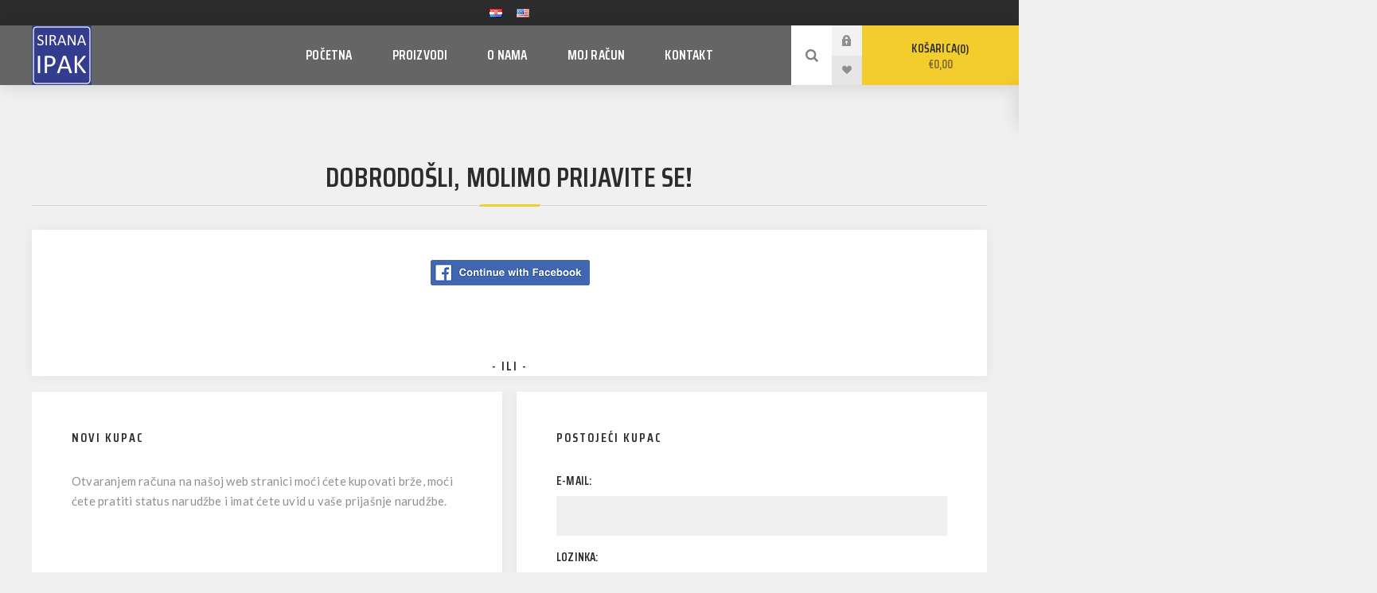

--- FILE ---
content_type: text/html; charset=utf-8
request_url: https://www.siranaipak.eu/login?returnUrl=/contactus
body_size: 31930
content:
<!DOCTYPE html><html lang="hr" dir="ltr" class="html-login-page"><head><title>Prijava | SIRANA IPAK - Autohtoni dalmatinski sirevi</title><meta charset="UTF-8"><meta name="description" content="Otkrijte bogatstvo okusa dalmatinskih delicija u SIRANI IPAK. Istražite našu ponudu nagrađivanih sireva i ostalih vrhunskih proizvoda iz srca Hrvatske!"><meta name="keywords" content="Dalmatinski sir,Hrvatske delicije,autohtoni sir,Sirana Ipak,vrhunska vina Hrvatska,domaći med,gurmanska hrana Hrvatska,autohtoni hrvatski proizvodi,suhomesnati proizvodi Dalmacija,tradicionalna hrana Hrvatska,organski hrvatski sir,ručno rađeni sirevi,gourmet webshop,hrana pokloni Hrvatska,pakovo selo,šibensko-kninska županija,sirana pakovo selo"><meta name="generator" content="nopCommerce"><meta name="viewport" content="width=device-width, initial-scale=1.0, minimum-scale=1.0, maximum-scale=2.0"><link rel="preload" as="font" href="/Themes/Venture/Content/fonts/venture-font.woff" crossorigin><link href="https://fonts.googleapis.com/css?family=Fjalla+One&amp;subset=latin-ext&amp;display=swap" rel="stylesheet"><link href="https://fonts.googleapis.com/css?family=Lato&amp;subset=latin-ext&amp;display=swap" rel="stylesheet"><script type="application/ld+json">{"@context":"http://schema.org","@type":"WebSite","name":"Sirana IPAK","url":"https://siranaipak.eu/","image":"https://siranaipak.eu/images/thumbs/0000120_logoSiranaIpak.png","potentialAction":{"@type":"SearchAction","target":"https://siranaipak.eu/search?q={search_term_string}","query-input":"required name=search_term_string"},"sameAs":["http://www.facebook.com/siranaipak/","https://www.instagram.com/siranaipak/","https://www.twitter.com/siranaipak/"]}</script><meta property="og:image" content="https://siranaipak.eu/images/thumbs/0000171_Naslovna.jpeg"><meta property="twitter:image" content="https://siranaipak.eu/images/thumbs/0000171_Naslovna.jpeg"><link href="https://fonts.googleapis.com/css?family=Saira+Condensed:600&amp;subset=latin-ext" rel="stylesheet"><link rel="stylesheet" href="/css/wgzvsjmo7wrww4tm1g8tmg.styles.css?v=BQ2fCQ_Sg02PSJk4ydfKjXI5ep4"><script>window.dataLayer=window.dataLayer||[];dataLayer.push({})</script><script>(function(n,t,i,r,u){n[r]=n[r]||[];n[r].push({"gtm.start":(new Date).getTime(),event:"gtm.js"});var e=t.getElementsByTagName(i)[0],f=t.createElement(i),o=r!="dataLayer"?"&l="+r:"";f.async=!0;f.src="https://www.googletagmanager.com/gtm.js?id="+u+o;e.parentNode.insertBefore(f,e)})(window,document,"script","dataLayer","GTM-WP3PZCG")</script><div class="page_type_gtm" style="display:none" data-page-type="home"></div><link rel="apple-touch-icon" sizes="180x180" href="/icons/icons_0/apple-touch-icon.png?v=4.40"><link rel="icon" type="image/png" sizes="32x32" href="/icons/icons_0/favicon-32x32.png?v=4.40"><link rel="icon" type="image/png" sizes="192x192" href="/icons/icons_0/android-chrome-192x192.png?v=4.40"><link rel="icon" type="image/png" sizes="16x16" href="/icons/icons_0/favicon-16x16.png?v=4.40"><link rel="manifest" href="/icons/icons_0/site.webmanifest?v=4.40"><link rel="mask-icon" href="/icons/icons_0/safari-pinned-tab.svg?v=4.40" color="#5bbad5"><link rel="shortcut icon" href="/icons/icons_0/favicon.ico?v=4.40"><meta name="msapplication-TileColor" content="#2b5797"><meta name="msapplication-TileImage" content="/icons/icons_0/mstile-144x144.png?v=4.40"><meta name="msapplication-config" content="/icons/icons_0/browserconfig.xml?v=4.40"><meta name="theme-color" content="#ffffff"><body class="dark-theme"><input name="__RequestVerificationToken" type="hidden" value="CfDJ8DF9kF08g4dHqKhQBv1Mt3GadUSdSRoY3s5UM7dRiwXS-Pa4iAziMKfS6glWLRucMaf-iC_anHfj7VseiQgYEK9j_61Z-x6O81dIlzCqWPIqJC5LpASa6nj0glmo_waZzrA1RWki2UAXsHhTuv1pCkI"><div class="page-loader"><div class="loader"></div></div><noscript><iframe src="https://www.googletagmanager.com/ns.html?id=GTM-WP3PZCG" height="0" width="0" style="display:none;visibility:hidden"></iframe></noscript><div class="page_type_gtm" style="display:none" data-page-type="home"></div><div class="ajax-loading-block-window" style="display:none"></div><div id="dialog-notifications-success" role="status" aria-live="polite" aria-atomic="true" title="Obavijest" style="display:none"></div><div id="dialog-notifications-error" role="alert" aria-live="assertive" aria-atomic="true" title="Greška" style="display:none"></div><div id="dialog-notifications-warning" role="alert" aria-live="assertive" aria-atomic="true" title="Upozorenje" style="display:none"></div><div id="bar-notification" class="bar-notification-container" role="status" aria-live="polite" aria-atomic="true" data-close="Zatvorite"></div><div class="master-wrapper-page"><div class="header"><div class="header-upper"><div class="header-selectors-wrapper"><div class="language-selector desktop"><ul class="language-list"><li><a href="https://www.siranaipak.eu/changelanguage/2?returnUrl=%2Flogin%3FreturnUrl%3D%2Fcontactus" title="Hrvatski"> <img title='Hrvatski' alt='Hrvatski' class="selected" src="/images/flags/hr.png"> </a><li><a href="https://www.siranaipak.eu/changelanguage/1?returnUrl=%2Flogin%3FreturnUrl%3D%2Fcontactus" title="English"> <img title='English' alt='English' src="/images/flags/us.png"> </a></ul></div><div class="language-selector mobile mobile-selector"><div class="current-language-selector selector-title">Hrvatski</div><div class="language-selector-options mobile-collapse"><div class="selector-options-item"><input type="radio" name="language-selector" id="language-0" value="https://www.siranaipak.eu/changelanguage/2?returnUrl=%2Flogin%3FreturnUrl%3D%2Fcontactus" onclick="setLocation(this.value)" checked> <label for="language-0">Hrvatski</label></div><div class="selector-options-item"><input type="radio" name="language-selector" id="language-1" value="https://www.siranaipak.eu/changelanguage/1?returnUrl=%2Flogin%3FreturnUrl%3D%2Fcontactus" onclick="setLocation(this.value)"> <label for="language-1">English</label></div></div></div></div></div><div class="header-lower"><div class="header-left"><div class="header-logo"><a href="/" class="logo"> <img alt="SIRANA IPAK" src="https://www.siranaipak.eu/images/thumbs/0000244_logo.webp"></a></div></div><div class="header-center"><div class="header-menu dark-layout"><div class="close-menu"><div class="mobile-logo"><a href="/" class="logo"> <img alt="SIRANA IPAK" src="https://www.siranaipak.eu/images/thumbs/0000244_logo.webp"></a></div><span>Close</span></div><ul class="mega-menu" data-isrtlenabled="false" data-enableclickfordropdown="false"><li><a href="/" title="Početna"><span> Po&#x10D;etna</span></a><li class="has-sublist with-dropdown-in-grid"><span class="with-subcategories single-item-categories labelfornextplusbutton">Proizvodi</span><div class="dropdown categories fullWidth boxes-4"><div class="row-wrapper"><div class="row"><div class="box"><div class="picture-title-wrap"><div class="title"><a href="/sirevi" title="Sirevi"><span>Sirevi</span></a></div><div class="picture"><a href="/sirevi" title="Prikažite proizvode u kategoriji Sirevi"> <img class="lazy" alt="Slika za kategoriju Sirevi" src="[data-uri]" data-original="https://www.siranaipak.eu/images/thumbs/0000214_sirevi_290.jpeg"> </a></div></div><ul class="subcategories"><li class="subcategory-item"><a href="/kravlji-sirevi" title="Kravlji sirevi"><span>Kravlji sirevi</span></a><li class="subcategory-item"><a href="/kozji-sirevi" title="Kozji sirevi"><span>Kozji sirevi</span></a><li class="subcategory-item"><a href="/ovcji-sirevi" title="Ovčji sirevi"><span>Ov&#x10D;ji sirevi</span></a></ul></div><div class="box"><div class="picture-title-wrap"><div class="title"><a href="/vina" title="Vina"><span>Vina</span></a></div><div class="picture"><a href="/vina" title="Prikažite proizvode u kategoriji Vina"> <img class="lazy" alt="Slika za kategoriju Vina" src="[data-uri]" data-original="https://www.siranaipak.eu/images/thumbs/0000221_vina_290.jpeg"> </a></div></div><ul class="subcategories"><li class="subcategory-item"><a href="/bijela-vina" title="Bijela vina"><span>Bijela vina</span></a><li class="subcategory-item"><a href="/crna-vina" title="Crna vina"><span>Crna vina</span></a><li class="subcategory-item"><a href="/rose" title="Rosé"><span>Ros&#xE9;</span></a></ul></div><div class="box"><div class="picture-title-wrap"><div class="title"><a href="/suhomesnati-proizvodi" title="Suhomesnati proizvodi"><span>Suhomesnati proizvodi</span></a></div><div class="picture"><a href="/suhomesnati-proizvodi" title="Prikažite proizvode u kategoriji Suhomesnati proizvodi"> <img class="lazy" alt="Slika za kategoriju Suhomesnati proizvodi" src="[data-uri]" data-original="https://www.siranaipak.eu/images/thumbs/0000212_suhomesnati-proizvodi_290.jpeg"> </a></div></div><ul class="subcategories"><li class="subcategory-item"><a href="/prsut" title="Pršut"><span>Pr&#x161;ut</span></a><li class="subcategory-item"><a href="/panceta" title="Panceta"><span>Panceta</span></a><li class="subcategory-item"><a href="/pecenica" title="Pečenica"><span>Pe&#x10D;enica</span></a></ul></div><div class="box"><div class="picture-title-wrap"><div class="title"><a href="/delikatese" title="Delikatese"><span>Delikatese</span></a></div><div class="picture"><a href="/delikatese" title="Prikažite proizvode u kategoriji Delikatese"> <img class="lazy" alt="Slika za kategoriju Delikatese" src="[data-uri]" data-original="https://www.siranaipak.eu/images/thumbs/0000200_delikatese_290.jpeg"> </a></div></div><ul class="subcategories"><li class="subcategory-item"><a href="/med" title="Med"><span>Med</span></a><li class="subcategory-item"><a href="/sirutka-2" title="Sirutka"><span>Sirutka</span></a><li class="subcategory-item"><a href="/maslinovo-ulje" title="Maslinovo ulje"><span>Maslinovo ulje</span></a><li class="subcategory-item all"><a class="view-all" href="/delikatese" title="View All"> <span>View All</span> </a></ul></div></div></div></div><li><a href="/o-nama" title="O nama"><span> O nama</span></a><li><a href="/customer/info" title="Moj Račun"><span> Moj Ra&#x10D;un</span></a><li><a href="/contactus" title="Kontakt"><span> Kontakt</span></a></ul><div class="menu-title"><span>Menu</span></div><ul class="mega-menu-responsive"><li><a href="/" title="Početna"><span> Po&#x10D;etna</span></a><li class="has-sublist"><span class="with-subcategories single-item-categories labelfornextplusbutton">Proizvodi</span><div class="plus-button"></div><div class="sublist-wrap"><ul class="sublist"><li class="back-button"><span>Back</span><li class="has-sublist"><a href="/sirevi" title="Sirevi" class="with-subcategories"><span>Sirevi</span></a><div class="plus-button"></div><div class="sublist-wrap"><ul class="sublist"><li class="back-button"><span>Back</span><li><a class="lastLevelCategory" href="/kravlji-sirevi" title="Kravlji sirevi"><span>Kravlji sirevi</span></a><li><a class="lastLevelCategory" href="/kozji-sirevi" title="Kozji sirevi"><span>Kozji sirevi</span></a><li><a class="lastLevelCategory" href="/ovcji-sirevi" title="Ovčji sirevi"><span>Ov&#x10D;ji sirevi</span></a></ul></div><li class="has-sublist"><a href="/vina" title="Vina" class="with-subcategories"><span>Vina</span></a><div class="plus-button"></div><div class="sublist-wrap"><ul class="sublist"><li class="back-button"><span>Back</span><li><a class="lastLevelCategory" href="/bijela-vina" title="Bijela vina"><span>Bijela vina</span></a><li><a class="lastLevelCategory" href="/crna-vina" title="Crna vina"><span>Crna vina</span></a><li><a class="lastLevelCategory" href="/rose" title="Rosé"><span>Ros&#xE9;</span></a></ul></div><li class="has-sublist"><a href="/suhomesnati-proizvodi" title="Suhomesnati proizvodi" class="with-subcategories"><span>Suhomesnati proizvodi</span></a><div class="plus-button"></div><div class="sublist-wrap"><ul class="sublist"><li class="back-button"><span>Back</span><li><a class="lastLevelCategory" href="/prsut" title="Pršut"><span>Pr&#x161;ut</span></a><li><a class="lastLevelCategory" href="/panceta" title="Panceta"><span>Panceta</span></a><li><a class="lastLevelCategory" href="/pecenica" title="Pečenica"><span>Pe&#x10D;enica</span></a></ul></div><li class="has-sublist"><a href="/delikatese" title="Delikatese" class="with-subcategories"><span>Delikatese</span></a><div class="plus-button"></div><div class="sublist-wrap"><ul class="sublist"><li class="back-button"><span>Back</span><li><a class="lastLevelCategory" href="/med" title="Med"><span>Med</span></a><li><a class="lastLevelCategory" href="/sirutka-2" title="Sirutka"><span>Sirutka</span></a><li><a class="lastLevelCategory" href="/maslinovo-ulje" title="Maslinovo ulje"><span>Maslinovo ulje</span></a><li><a class="view-all" href="/delikatese" title="View All"> <span>View All</span> </a></ul></div></ul></div><li><a href="/o-nama" title="O nama"><span> O nama</span></a><li><a href="/customer/info" title="Moj Račun"><span> Moj Ra&#x10D;un</span></a><li><a href="/contactus" title="Kontakt"><span> Kontakt</span></a></ul><div class="mobile-menu-items"><div class="header-links"><div class="header-links-box"><div class="header-links-box-top not-authenticated"><div class="header-link-wrapper login"><a href="/login?returnUrl=%2Fcontactus" title="Prijava" class="ico-login">Prijava</a></div><div class="header-link-wrapper register"><a href="/register?returnUrl=%2Fcontactus" title="Registrirajte se" class="ico-register">Registrirajte se</a></div></div><div class="header-links-box-bottom"><div class="header-link-wrapper"><a href="/wishlist" title="Popis želja" class="ico-wishlist"> <span class="wishlist-label">Popis želja</span> <span class="wishlist-qty">(0)</span> </a></div></div></div></div></div></div></div><div class="header-right"><div class="search-box store-search-box"><form method="get" id="small-search-box-form" action="/search"><input type="search" class="search-box-text" id="small-searchterms" autocomplete="off" name="q" placeholder="Pretražite trgovinu" aria-label="Pretražite trgovinu"> <input type="hidden" class="instantSearchResourceElement" data-highlightfirstfoundelement="true" data-minkeywordlength="2" data-defaultproductsortoption="0" data-instantsearchurl="/instantSearchFor" data-searchpageurl="/search" data-searchinproductdescriptions="true" data-numberofvisibleproducts="5" data-noresultsresourcetext=" No data found."> <button type="submit" class="button-1 search-box-button">Pretraga</button></form><div class="search-opener">Pretraga</div></div><div class="header-links"><div class="header-links-box"><div class="header-links-box-top not-authenticated"><div class="header-link-wrapper login"><a href="/login?returnUrl=%2Fcontactus" title="Prijava" class="ico-login">Prijava</a></div><div class="header-link-wrapper register"><a href="/register?returnUrl=%2Fcontactus" title="Registrirajte se" class="ico-register">Registrirajte se</a></div></div><div class="header-links-box-bottom"><div class="header-link-wrapper"><a href="/wishlist" title="Popis želja" class="ico-wishlist"> <span class="wishlist-label">Popis želja</span> <span class="wishlist-qty">(0)</span> </a></div></div></div></div><div class="cart-wrapper" id="flyout-cart" data-removeitemfromcarturl="/VentureTheme/RemoveItemFromCart" data-flyoutcarturl="/VentureTheme/FlyoutShoppingCart"><div id="topcartlink"><a href="/cart" class="ico-cart"> Košarica<span id="CartQuantityBox" class="cart-qty"><span class="cart-qty-number">0</span></span> <span class="cart-total">&#x20AC;0,00</span> </a></div><div class="flyout-cart"><div class="mini-shopping-cart"><div class="count">Vaša košarica je prazna.</div></div></div></div></div></div></div><div class="overlayOffCanvas"></div><div class="responsive-nav-wrapper-parent"><div class="responsive-nav-wrapper"><div class="menu-title"><span>Menu</span></div><div class="mobile-logo"><a href="/" class="logo"> <img alt="SIRANA IPAK" src="https://www.siranaipak.eu/images/thumbs/0000244_logo.webp"></a></div><div class="search-wrap"><span>Pretraga</span></div><div class="shopping-cart-link"><a href="/cart">Košarica</a></div></div></div><div class="master-wrapper-content" id="main" role="main"><div class="ajaxCartInfo" data-getajaxcartbuttonurl="/NopAjaxCart/GetAjaxCartButtonsAjax" data-productpageaddtocartbuttonselector=".add-to-cart-button" data-productboxaddtocartbuttonselector=".product-box-add-to-cart-button" data-productboxproductitemelementselector=".product-item" data-usenopnotification="False" data-nopnotificationcartresource="Proizvod je dodan u Vašu &lt;a href=&#34;/cart&#34;>košaricu&lt;/a>" data-nopnotificationwishlistresource="Proizvod je dodan u Vaš &lt;a href=&#34;/wishlist&#34;>popis želja&lt;/a>" data-enableonproductpage="True" data-enableoncatalogpages="True" data-minishoppingcartquatityformattingresource="({0})" data-miniwishlistquatityformattingresource="({0})" data-addtowishlistbuttonselector=".add-to-wishlist-button"></div><input id="addProductVariantToCartUrl" name="addProductVariantToCartUrl" type="hidden" value="/AddProductFromProductDetailsPageToCartAjax"> <input id="addProductToCartUrl" name="addProductToCartUrl" type="hidden" value="/AddProductToCartAjax"> <input id="miniShoppingCartUrl" name="miniShoppingCartUrl" type="hidden" value="/MiniShoppingCart"> <input id="flyoutShoppingCartUrl" name="flyoutShoppingCartUrl" type="hidden" value="/NopAjaxCartFlyoutShoppingCart"> <input id="checkProductAttributesUrl" name="checkProductAttributesUrl" type="hidden" value="/CheckIfProductOrItsAssociatedProductsHasAttributes"> <input id="getMiniProductDetailsViewUrl" name="getMiniProductDetailsViewUrl" type="hidden" value="/GetMiniProductDetailsView"> <input id="flyoutShoppingCartPanelSelector" name="flyoutShoppingCartPanelSelector" type="hidden" value="#flyout-cart"> <input id="shoppingCartMenuLinkSelector" name="shoppingCartMenuLinkSelector" type="hidden" value=".cart-qty"> <input id="wishlistMenuLinkSelector" name="wishlistMenuLinkSelector" type="hidden" value="span.wishlist-qty"><div id="product-ribbon-info" data-productid="0" data-productboxselector=".product-item, .item-holder, .product-element" data-productboxpicturecontainerselector=".picture, .item-picture" data-productpagepicturesparentcontainerselector=".product-essential" data-productpagebugpicturecontainerselector=".picture" data-retrieveproductribbonsurl="/RetrieveProductRibbons"></div><div class="quickViewData" data-productselector=".product-item" data-productselectorchild=".buttons" data-retrievequickviewurl="/quickviewdata" data-quickviewbuttontext="Quick View" data-quickviewbuttontitle="Quick View" data-isquickviewpopupdraggable="False" data-enablequickviewpopupoverlay="True" data-accordionpanelsheightstyle="content" data-getquickviewbuttonroute="/getquickviewbutton"></div><div class="master-column-wrapper"><div class="center-1"><div class="page login-page"><div class="page-title"><h1>Dobrodošli, molimo prijavite se!</h1></div><div class="page-body"><div class="external-authentication"><div class="facebook-login-block"><div class="buttons"><a class="facebook-btn" href="/facebookauthentication/login?returnurl=%2Fcontactus"></a></div></div><div class="title">- ili -</div></div><div class="customer-blocks"><div class="new-wrapper register-block"><div class="title"><strong>Novi kupac</strong></div><div class="text">Otvaranjem računa na našoj web stranici moći ćete kupovati brže, moći ćete pratiti status narudžbe i imat ćete uvid u vaše prijašnje narudžbe.</div><div class="buttons"><button type="button" class="button-1 register-button" onclick="location.href=&#34;https://www.siranaipak.eu/register?returnUrl=%2Fcontactus&#34;">Registrirajte se</button></div></div><div class="returning-wrapper fieldset"><form method="post" autocomplete="off" action="/login?returnurl=%2Fcontactus"><div class="title"><strong>Postojeći kupac</strong></div><div class="form-fields"><div class="inputs"><label for="Email">E-mail:</label> <input class="email" autofocus type="email" data-val="true" data-val-regex="Pogrešan e-mail" data-val-regex-pattern="^(([^&lt;>()\[\]\\.,;:\s@&#34;]+(\.[^&lt;>()\[\]\\.,;:\s@&#34;]+)*)|(&#34;.+&#34;))@((\[[0-9]{1,3}\.[0-9]{1,3}\.[0-9]{1,3}\.[0-9]{1,3}])|(([a-zA-Z\-0-9]+\.)+[a-zA-Z]{2,}))$" data-val-required="Molimo unesite vaš e-mail" id="Email" name="Email"> <span class="field-validation-valid" data-valmsg-for="Email" data-valmsg-replace="true"></span></div><div class="inputs"><label for="Password">Lozinka:</label> <input class="password" type="password" id="Password" name="Password"> <span class="field-validation-valid" data-valmsg-for="Password" data-valmsg-replace="true"></span></div><div class="inputs reversed"><input type="checkbox" data-val="true" data-val-required="The Sjećate me se? field is required." id="RememberMe" name="RememberMe" value="true"> <label for="RememberMe">Sje&#x107;ate me se?</label> <span class="forgot-password"> <a href="/passwordrecovery">Zaboravljena lozinka?</a> </span></div></div><div class="buttons"><button type="submit" class="button-1 login-button">Prijava</button></div><input name="__RequestVerificationToken" type="hidden" value="CfDJ8DF9kF08g4dHqKhQBv1Mt3GadUSdSRoY3s5UM7dRiwXS-Pa4iAziMKfS6glWLRucMaf-iC_anHfj7VseiQgYEK9j_61Z-x6O81dIlzCqWPIqJC5LpASa6nj0glmo_waZzrA1RWki2UAXsHhTuv1pCkI"><input name="RememberMe" type="hidden" value="false"></form></div></div></div></div></div></div></div><div class="footer"><div class="footer-map-holder"><div class="title"><strong>Lokacija dućana</strong></div><div class="footer-map-wrapper"><div class="map-wrapper"><div class="footer-map" style="display:none" data-pathtoimages="https://www.siranaipak.eu/Plugins/SevenSpikes.Theme.Venture/Images" data-latitude="43.8222" data-longitude="16.0714261" data-mapstyles="[{&#34;elementType&#34;: &#34;geometry&#34;,&#34;stylers&#34;: [{&#34;color&#34;: &#34;#242f3e&#34;}]},{&#34;elementType&#34;: &#34;labels.text.fill&#34;,&#34;stylers&#34;: [{&#34;color&#34;: &#34;#746855&#34;}]},{&#34;elementType&#34;: &#34;labels.text.stroke&#34;,     &#34;stylers&#34;: [       {         &#34;color&#34;: &#34;#242f3e&#34;       }     ]   },   {     &#34;featureType&#34;: &#34;administrative.locality&#34;,     &#34;elementType&#34;: &#34;labels.text.fill&#34;,     &#34;stylers&#34;: [       {         &#34;color&#34;: &#34;#d59563&#34;       }     ]   },   {     &#34;featureType&#34;: &#34;poi&#34;,     &#34;elementType&#34;: &#34;labels.text.fill&#34;,     &#34;stylers&#34;: [       {         &#34;color&#34;: &#34;#d59563&#34;       }     ]   },   {     &#34;featureType&#34;: &#34;poi.park&#34;,     &#34;elementType&#34;: &#34;geometry&#34;,     &#34;stylers&#34;: [       {         &#34;color&#34;: &#34;#263c3f&#34;       }     ]   },   {     &#34;featureType&#34;: &#34;poi.park&#34;,     &#34;elementType&#34;: &#34;labels.text.fill&#34;,     &#34;stylers&#34;: [       {         &#34;color&#34;: &#34;#6b9a76&#34;       }     ]   },   {     &#34;featureType&#34;: &#34;road&#34;,     &#34;elementType&#34;: &#34;geometry&#34;,     &#34;stylers&#34;: [       {         &#34;color&#34;: &#34;#38414e&#34;       }     ]   },   {     &#34;featureType&#34;: &#34;road&#34;,     &#34;elementType&#34;: &#34;geometry.stroke&#34;,     &#34;stylers&#34;: [       {         &#34;color&#34;: &#34;#212a37&#34;       }     ]   },   {     &#34;featureType&#34;: &#34;road&#34;,     &#34;elementType&#34;: &#34;labels.text.fill&#34;,     &#34;stylers&#34;: [       {         &#34;color&#34;: &#34;#9ca5b3&#34;       }     ]   },   {     &#34;featureType&#34;: &#34;road.highway&#34;,     &#34;elementType&#34;: &#34;geometry&#34;,     &#34;stylers&#34;: [       {         &#34;color&#34;: &#34;#746855&#34;       }     ]   },   {     &#34;featureType&#34;: &#34;road.highway&#34;,     &#34;elementType&#34;: &#34;geometry.stroke&#34;,     &#34;stylers&#34;: [       {         &#34;color&#34;: &#34;#1f2835&#34;       }     ]   },   {     &#34;featureType&#34;: &#34;road.highway&#34;,     &#34;elementType&#34;: &#34;labels.text.fill&#34;,     &#34;stylers&#34;: [       {         &#34;color&#34;: &#34;#f3d19c&#34;       }     ]   },   {     &#34;featureType&#34;: &#34;transit&#34;,     &#34;elementType&#34;: &#34;geometry&#34;,     &#34;stylers&#34;: [       {         &#34;color&#34;: &#34;#2f3948&#34;       }     ]   },   {     &#34;featureType&#34;: &#34;transit.station&#34;,     &#34;elementType&#34;: &#34;labels.text.fill&#34;,     &#34;stylers&#34;: [       {         &#34;color&#34;: &#34;#d59563&#34;       }     ]   },   {     &#34;featureType&#34;: &#34;water&#34;,     &#34;elementType&#34;: &#34;geometry&#34;,     &#34;stylers&#34;: [       {         &#34;color&#34;: &#34;#17263c&#34;       }     ]   },   {     &#34;featureType&#34;: &#34;water&#34;,     &#34;elementType&#34;: &#34;labels.text.fill&#34;,&#34;stylers&#34;: [  { &#34;color&#34;: &#34;#515c6d&#34;}]},   {&#34;featureType&#34;: &#34;water&#34;,     &#34;elementType&#34;: &#34;labels.text.stroke&#34;,     &#34;stylers&#34;: [       {         &#34;color&#34;: &#34;#17263c&#34;       }     ]   } ]"></div></div></div></div><div class="footer-upper"><div class="footer-block find-us"><div class="title"><strong>Pronađi nas</strong></div><ul class="list footer-collapse"><li class="address"><span>Put Čikole 3, Pakovo Selo</span><li class="e-mail"><span>noemail</span><li class="mobile-phone"><span>+385 92 304 8536</span><li class="phone"><span>+123 456 987</span></ul></div><div class="footer-block information"><div class="title"><strong>Informacija</strong></div><ul class="list footer-collapse"><li><a href="/contactus">Kontaktirajte nas</a><li><a href="/uvjeti-prodaje">Uvjeti prodaje</a><li><a href="/izjava-o-sigurnosti-online-placanja">Izjava o sigurnosti online pla&#x107;anja</a><li><a href="/izjava-o-privatnosti">Izjava o privatnosti</a><li><a href="/uvjeti-koristenja">Uvjeti kori&#x161;tenja</a><li><a href="/o-nama">O nama</a></ul></div><div class="footer-block my-account"><div class="title"><strong>Moj račun</strong></div><ul class="list footer-collapse"><li><a href="/order/history">Narudžbe</a><li><a href="/customer/addresses">Adrese</a><li><a href="/recentlyviewedproducts">Nedavno pregledani proizvodi</a><li><a href="/sitemap">Mapa stranice</a></ul></div><div class="footer-block newsetter"><div class="title"><strong>Newsletter</strong></div><div class="footer-collapse"><p class="newsletter-subscribe-text">Pretplatite se i postanite dio naše zajednice. Budite prvi koji će čuti za naše najnovije ponude i popuste!<div class="newsletter"><div class="title"><strong>Novosti</strong></div><div class="newsletter-subscribe" id="newsletter-subscribe-block"><div class="newsletter-email"><input id="newsletter-email" class="newsletter-subscribe-text" placeholder="Unesite svoj e-mail ovdje..." aria-label="Prijavite se za naše novosti" type="email" name="NewsletterEmail"> <button type="button" id="newsletter-subscribe-button" class="button-1 newsletter-subscribe-button">Pretplatite se</button></div><div class="newsletter-validation"><span id="subscribe-loading-progress" style="display:none" class="please-wait">Pričekajte...</span> <span class="field-validation-valid" data-valmsg-for="NewsletterEmail" data-valmsg-replace="true"></span></div></div><div class="newsletter-result" id="newsletter-result-block"></div></div></div></div></div><div class="footer-middle"><ul class="social-sharing"><li><a target="_blank" class="twitter" href="https://twitter.com/siranaipak" rel="noopener noreferrer" aria-label="Twitter"></a><li><a target="_blank" class="facebook" href="http://www.facebook.com/siranaipak" rel="noopener noreferrer" aria-label="Facebook"></a><li><a target="_blank" class="youtube" href="http://www.youtube.com/channel/UC-G4twePL6gynen-qGyzh2g" rel="noopener noreferrer" aria-label="Youtube"></a><li><a target="_blank" class="instagram" href="https://instagram.com/siranaipak" rel="noopener noreferrer" aria-label="Follow us on Instagram"></a><li><a class="rss" href="/news/rss/2" aria-label="RSS"></a></ul></div><div class="footer-lower"><div class="footer-disclaimer">Autorska prava; 2026 SIRANA IPAK. Sva prava pridržana.</div><div class="footer-powered-by">Powered by <a href="https://www.nopcommerce.com/" target="_blank" rel="noopener">nopCommerce</a></div><div class="footer-designed-by">Designed by <a href="https://www.nop-templates.com/" target="_blank" rel="noopener noreferrer">Nop-Templates.com</a></div></div></div></div><div class="scroll-back-button" id="goToTop"></div><script src="/js/owabljkuj4j4xepa3ru-zw.scripts.js?v=jumRTuyeqp4sVhkps4q9Gn1xddM"></script><script>$(function(){$(".header").on("mouseenter","#flyout-cart",function(){$(this).addClass("active")}).on("mouseleave","#flyout-cart",function(){$(this).removeClass("active")})})</script><script id="instantSearchItemTemplate" type="text/x-kendo-template">
    <div class="instant-search-item" data-url="${ data.CustomProperties.Url }">
        <a href="${ data.CustomProperties.Url }">
            <div class="img-block">
                <img src="${ data.PictureModels[0].ImageUrl }" alt="${ data.Name }" title="${ data.Name }" style="border: none">
            </div>
            <div class="detail">
                <div class="title">${ data.Name }</div>
                <div class="price"># var price = ""; if (data.ProductPrice.Price) { price = data.ProductPrice.Price } # #= price #</div>           
            </div>
        </a>
    </div>
</script><script>$("#small-search-box-form").on("submit",function(n){$("#small-searchterms").val()==""&&(alert("Molimo Vas unesite neku ključnu riječ za pretragu"),$("#small-searchterms").focus(),n.preventDefault())})</script><script>var localized_data={AjaxCartFailure:"Proizvod se nije uspio dodati. Osvježite stranicu i pokušajte još jednom."};AjaxCart.init(!1,".cart-qty",".wishlist-qty","#flyout-cart",localized_data)</script><script>function loadFooterMapScript(){var n,t;typeof google=="object"&&typeof google.maps=="object"?initializeFooterMap():(n=document.createElement("script"),n.src="https://maps.googleapis.com/maps/api/js?callback=initializeFooterMap",t="AIzaSyDDDrMKFMsFK-8WLkNZrfEvDz_LbgNKM64",t&&(n.src+="&key="+t),document.body.appendChild(n))}function getVentureCustomMapStyles(){var n=$(".footer-map").attr("data-mapstyles"),t="";if(!n)return"";try{t=JSON.parse(n)}catch(i){console.log("Invalid custom map styles value!")}return t}function initializeFooterMap(){var n=$(".footer-map"),r;n.show();var t=n.attr("data-latitude"),i=n.attr("data-longitude"),u={center:new google.maps.LatLng(t,i),zoom:15,draggable:!0,scrollwheel:!1,mapTypeId:google.maps.MapTypeId.ROADMAP,styles:getVentureCustomMapStyles()};footerMap=new google.maps.Map(n[0],u);r=n.attr("data-pathtoimages")+"/footer-map-marker-icon.png";google.maps.event.addListenerOnce(footerMap,"idle",function(){var n=new google.maps.Marker({position:new google.maps.LatLng(t,i),map:footerMap,title:"",icon:r,draggable:!1});n.setMap(footerMap);footerMap.setCenter(new google.maps.LatLng(t,i));$(document).trigger("ventureMapLoaded")})}$(window).on("load",function(){var n=200,t=$(window);if($("body").outerHeight()<t.outerHeight()+n)loadFooterMapScript();else t.on("scroll.venturefootermap",function(){$(this).scrollTop()>n&&($(this).off("scroll.venturefootermap"),loadFooterMapScript())})});var footerMap</script><script>async function getCaptchaToken(n,t,i){var r="";if(i)for(grecaptcha.ready(()=>{grecaptcha.execute(t,{action:n}).then(n=>{r=n})});r=="";)await new Promise(n=>setTimeout(n,100));else r=$('#newsletter-subscribe-block .captcha-box textarea[name="g-recaptcha-response"').val();return r}async function newsletter_subscribe(n){var r=$("#subscribe-loading-progress"),t,i;r.show();t="";!1&&(t=await getCaptchaToken("SubscribeNewsletter","6LceCsMaAAAAAEEs74G9RXBZQjE31sx8dpg7ci55",!0));i={subscribe:n,email:$("#newsletter-email").val(),"g-recaptcha-response":t};addAntiForgeryToken(i);$.ajax({cache:!1,type:"POST",url:"/subscribenewsletter",data:i,success:function(n){$("#newsletter-result-block").html(n.Result);n.Success?($("#newsletter-subscribe-block").hide(),$("#newsletter-result-block").show()):$("#newsletter-result-block").fadeIn("slow").delay(2e3).fadeOut("slow")},error:function(){alert("Failed to subscribe.")},complete:function(){r.hide()}})}$(function(){$("#newsletter-subscribe-button").on("click",function(){newsletter_subscribe("true")});$("#newsletter-email").on("keydown",function(n){if(n.keyCode==13)return $("#newsletter-subscribe-button").trigger("click"),!1})})</script>

--- FILE ---
content_type: application/x-javascript; charset=utf-8
request_url: https://consent.cookiebot.com/bcad9164-72b8-4ae1-8245-847225591971/cc.js?renew=false&referer=www.siranaipak.eu&dnt=false&init=false
body_size: 212
content:
if(console){var cookiedomainwarning='Error: The domain WWW.SIRANAIPAK.EU is not authorized to show the cookie banner for domain group ID bcad9164-72b8-4ae1-8245-847225591971. Please add it to the domain group in the Cookiebot Manager to authorize the domain.';if(typeof console.warn === 'function'){console.warn(cookiedomainwarning)}else{console.log(cookiedomainwarning)}};